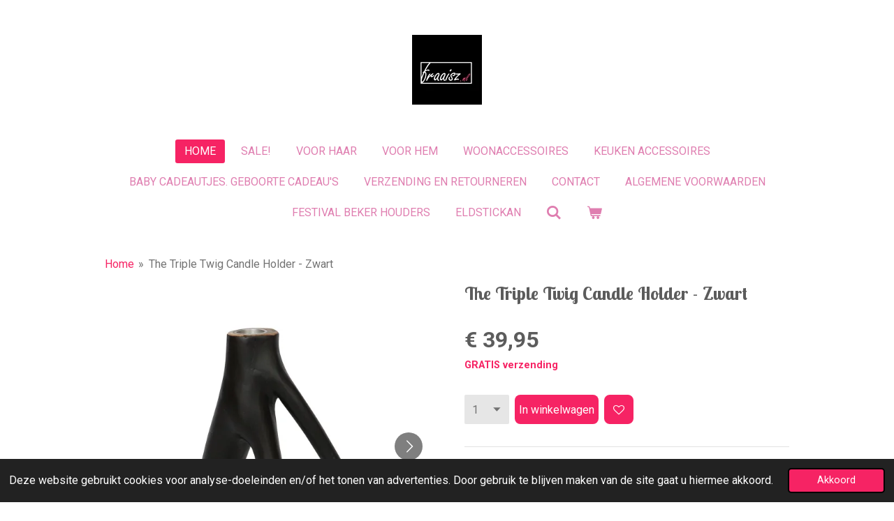

--- FILE ---
content_type: text/html; charset=UTF-8
request_url: https://www.fraaisz.nl/product/6620880/the-triple-twig-candle-holder-zwart
body_size: 12085
content:
<!DOCTYPE html>
<html lang="nl">
    <head>
        <meta http-equiv="Content-Type" content="text/html; charset=utf-8">
        <meta name="viewport" content="width=device-width, initial-scale=1.0, maximum-scale=5.0">
        <meta http-equiv="X-UA-Compatible" content="IE=edge">
        <link rel="canonical" href="https://www.fraaisz.nl/product/6620880/the-triple-twig-candle-holder-zwart">
        <link rel="sitemap" type="application/xml" href="https://www.fraaisz.nl/sitemap.xml">
        <meta property="og:title" content="The Triple Twig Candle Holder - Zwart | Cadeaushop fraaisz.nl">
        <meta property="og:url" content="https://www.fraaisz.nl/product/6620880/the-triple-twig-candle-holder-zwart">
        <base href="https://www.fraaisz.nl/">
        <meta name="description" property="og:description" content="Informatie:
Nooit een saai moment met een gezellig kaarslicht in huis. Deze kandelaar heeft een uniek organisch ontwerp met zijn drievoudige takjesvorm. Een prachtig decoratief interieurstuk.
&amp;nbsp;

Product specificaties:
Lengte 20 cm
Breedte 20 cm
Hoogte20 cm
&amp;nbsp;

&amp;nbsp;">
                <script nonce="b054f254e863b34576c74f9b44f9f46d">
            
            window.JOUWWEB = window.JOUWWEB || {};
            window.JOUWWEB.application = window.JOUWWEB.application || {};
            window.JOUWWEB.application = {"backends":[{"domain":"jouwweb.nl","freeDomain":"jouwweb.site"},{"domain":"webador.com","freeDomain":"webadorsite.com"},{"domain":"webador.de","freeDomain":"webadorsite.com"},{"domain":"webador.fr","freeDomain":"webadorsite.com"},{"domain":"webador.es","freeDomain":"webadorsite.com"},{"domain":"webador.it","freeDomain":"webadorsite.com"},{"domain":"jouwweb.be","freeDomain":"jouwweb.site"},{"domain":"webador.ie","freeDomain":"webadorsite.com"},{"domain":"webador.co.uk","freeDomain":"webadorsite.com"},{"domain":"webador.at","freeDomain":"webadorsite.com"},{"domain":"webador.be","freeDomain":"webadorsite.com"},{"domain":"webador.ch","freeDomain":"webadorsite.com"},{"domain":"webador.ch","freeDomain":"webadorsite.com"},{"domain":"webador.mx","freeDomain":"webadorsite.com"},{"domain":"webador.com","freeDomain":"webadorsite.com"},{"domain":"webador.dk","freeDomain":"webadorsite.com"},{"domain":"webador.se","freeDomain":"webadorsite.com"},{"domain":"webador.no","freeDomain":"webadorsite.com"},{"domain":"webador.fi","freeDomain":"webadorsite.com"},{"domain":"webador.ca","freeDomain":"webadorsite.com"},{"domain":"webador.ca","freeDomain":"webadorsite.com"},{"domain":"webador.pl","freeDomain":"webadorsite.com"},{"domain":"webador.com.au","freeDomain":"webadorsite.com"},{"domain":"webador.nz","freeDomain":"webadorsite.com"}],"editorLocale":"nl-NL","editorTimezone":"Europe\/Amsterdam","editorLanguage":"nl","analytics4TrackingId":"G-E6PZPGE4QM","analyticsDimensions":[],"backendDomain":"www.jouwweb.nl","backendShortDomain":"jouwweb.nl","backendKey":"jouwweb-nl","freeWebsiteDomain":"jouwweb.site","noSsl":false,"build":{"reference":"202811d"},"linkHostnames":["www.jouwweb.nl","www.webador.com","www.webador.de","www.webador.fr","www.webador.es","www.webador.it","www.jouwweb.be","www.webador.ie","www.webador.co.uk","www.webador.at","www.webador.be","www.webador.ch","fr.webador.ch","www.webador.mx","es.webador.com","www.webador.dk","www.webador.se","www.webador.no","www.webador.fi","www.webador.ca","fr.webador.ca","www.webador.pl","www.webador.com.au","www.webador.nz"],"assetsUrl":"https:\/\/assets.jwwb.nl","loginUrl":"https:\/\/www.jouwweb.nl\/inloggen","publishUrl":"https:\/\/www.jouwweb.nl\/v2\/website\/2263219\/publish-proxy","adminUserOrIp":false,"pricing":{"plans":{"lite":{"amount":"700","currency":"EUR"},"pro":{"amount":"1200","currency":"EUR"},"business":{"amount":"2400","currency":"EUR"}},"yearlyDiscount":{"price":{"amount":"0","currency":"EUR"},"ratio":0,"percent":"0%","discountPrice":{"amount":"0","currency":"EUR"},"termPricePerMonth":{"amount":"0","currency":"EUR"},"termPricePerYear":{"amount":"0","currency":"EUR"}}},"hcUrl":{"add-product-variants":"https:\/\/help.jouwweb.nl\/hc\/nl\/articles\/28594307773201","basic-vs-advanced-shipping":"https:\/\/help.jouwweb.nl\/hc\/nl\/articles\/28594268794257","html-in-head":"https:\/\/help.jouwweb.nl\/hc\/nl\/articles\/28594336422545","link-domain-name":"https:\/\/help.jouwweb.nl\/hc\/nl\/articles\/28594325307409","optimize-for-mobile":"https:\/\/help.jouwweb.nl\/hc\/nl\/articles\/28594312927121","seo":"https:\/\/help.jouwweb.nl\/hc\/nl\/sections\/28507243966737","transfer-domain-name":"https:\/\/help.jouwweb.nl\/hc\/nl\/articles\/28594325232657","website-not-secure":"https:\/\/help.jouwweb.nl\/hc\/nl\/articles\/28594252935825"}};
            window.JOUWWEB.brand = {"type":"jouwweb","name":"JouwWeb","domain":"JouwWeb.nl","supportEmail":"support@jouwweb.nl"};
                    
                window.JOUWWEB = window.JOUWWEB || {};
                window.JOUWWEB.websiteRendering = {"locale":"nl-NL","timezone":"Europe\/Amsterdam","routes":{"api\/upload\/product-field":"\/_api\/upload\/product-field","checkout\/cart":"\/winkelwagen","payment":"\/bestelling-afronden\/:publicOrderId","payment\/forward":"\/bestelling-afronden\/:publicOrderId\/forward","public-order":"\/bestelling\/:publicOrderId","checkout\/authorize":"\/winkelwagen\/authorize\/:gateway","wishlist":"\/verlanglijst"}};
                                                    window.JOUWWEB.website = {"id":2263219,"locale":"nl-NL","enabled":true,"title":"Cadeaushop fraaisz.nl","hasTitle":true,"roleOfLoggedInUser":null,"ownerLocale":"nl-NL","plan":"business","freeWebsiteDomain":"jouwweb.site","backendKey":"jouwweb-nl","currency":"EUR","defaultLocale":"nl-NL","url":"https:\/\/www.fraaisz.nl\/","homepageSegmentId":8766318,"category":"webshop","isOffline":false,"isPublished":true,"locales":["nl-NL"],"allowed":{"ads":false,"credits":true,"externalLinks":true,"slideshow":true,"customDefaultSlideshow":true,"hostedAlbums":true,"moderators":true,"mailboxQuota":10,"statisticsVisitors":true,"statisticsDetailed":true,"statisticsMonths":-1,"favicon":true,"password":true,"freeDomains":1,"freeMailAccounts":1,"canUseLanguages":false,"fileUpload":true,"legacyFontSize":false,"webshop":true,"products":-1,"imageText":false,"search":true,"audioUpload":true,"videoUpload":5000,"allowDangerousForms":true,"allowHtmlCode":true,"mobileBar":true,"sidebar":false,"poll":false,"allowCustomForms":true,"allowBusinessListing":true,"allowCustomAnalytics":true,"allowAccountingLink":true,"digitalProducts":true,"sitemapElement":false},"mobileBar":{"enabled":true,"theme":"accent","email":{"active":true,"value":"carnavalsmuziek.com@gmail.com"},"location":{"active":false},"phone":{"active":true,"value":""},"whatsapp":{"active":false},"social":{"active":true,"network":"facebook","value":"undefined"}},"webshop":{"enabled":true,"currency":"EUR","taxEnabled":true,"taxInclusive":true,"vatDisclaimerVisible":false,"orderNotice":null,"orderConfirmation":"<p>Hartelijk bedankt voor je fraaie bestelling! Je ontvangt zo spoedig mogelijk bericht van ons over de afhandeling van je bestelling.<\/p>","freeShipping":true,"freeShippingAmount":"1.00","shippingDisclaimerVisible":false,"pickupAllowed":false,"couponAllowed":false,"detailsPageAvailable":true,"socialMediaVisible":true,"termsPage":null,"termsPageUrl":null,"extraTerms":null,"pricingVisible":true,"orderButtonVisible":true,"shippingAdvanced":false,"shippingAdvancedBackEnd":false,"soldOutVisible":true,"backInStockNotificationEnabled":false,"canAddProducts":true,"nextOrderNumber":2229,"allowedServicePoints":[],"sendcloudConfigured":true,"sendcloudFallbackPublicKey":"a3d50033a59b4a598f1d7ce7e72aafdf","taxExemptionAllowed":true,"invoiceComment":null,"emptyCartVisible":true,"minimumOrderPrice":null,"productNumbersEnabled":false,"wishlistEnabled":true,"hideTaxOnCart":false},"isTreatedAsWebshop":true};                            window.JOUWWEB.cart = {"products":[],"coupon":null,"shippingCountryCode":null,"shippingChoice":null,"breakdown":[]};                            window.JOUWWEB.scripts = ["website-rendering\/webshop"];                        window.parent.JOUWWEB.colorPalette = window.JOUWWEB.colorPalette;
        </script>
                <title>The Triple Twig Candle Holder - Zwart | Cadeaushop fraaisz.nl</title>
                                            <link href="https://primary.jwwb.nl/public/r/a/o/temp-fxobunqiecvfpsuwyawo/touch-icon-iphone.png?bust=1640685301" rel="apple-touch-icon" sizes="60x60">                                                <link href="https://primary.jwwb.nl/public/r/a/o/temp-fxobunqiecvfpsuwyawo/touch-icon-ipad.png?bust=1640685301" rel="apple-touch-icon" sizes="76x76">                                                <link href="https://primary.jwwb.nl/public/r/a/o/temp-fxobunqiecvfpsuwyawo/touch-icon-iphone-retina.png?bust=1640685301" rel="apple-touch-icon" sizes="120x120">                                                <link href="https://primary.jwwb.nl/public/r/a/o/temp-fxobunqiecvfpsuwyawo/touch-icon-ipad-retina.png?bust=1640685301" rel="apple-touch-icon" sizes="152x152">                                                <link href="https://primary.jwwb.nl/public/r/a/o/temp-fxobunqiecvfpsuwyawo/favicon.png?bust=1640685301" rel="shortcut icon">                                                <link href="https://primary.jwwb.nl/public/r/a/o/temp-fxobunqiecvfpsuwyawo/favicon.png?bust=1640685301" rel="icon">                                        <meta property="og:image" content="https&#x3A;&#x2F;&#x2F;primary.jwwb.nl&#x2F;public&#x2F;r&#x2F;a&#x2F;o&#x2F;temp-fxobunqiecvfpsuwyawo&#x2F;19zhv0&#x2F;thetripletwigcandleholder-zwart6.jpg">
                    <meta property="og:image" content="https&#x3A;&#x2F;&#x2F;primary.jwwb.nl&#x2F;public&#x2F;r&#x2F;a&#x2F;o&#x2F;temp-fxobunqiecvfpsuwyawo&#x2F;iorhka&#x2F;thetripletwigcandleholder-zwart5.jpg">
                    <meta property="og:image" content="https&#x3A;&#x2F;&#x2F;primary.jwwb.nl&#x2F;public&#x2F;r&#x2F;a&#x2F;o&#x2F;temp-fxobunqiecvfpsuwyawo&#x2F;2yiipf&#x2F;thetripletwigcandleholder-zwart1.jpg">
                    <meta property="og:image" content="https&#x3A;&#x2F;&#x2F;primary.jwwb.nl&#x2F;public&#x2F;r&#x2F;a&#x2F;o&#x2F;temp-fxobunqiecvfpsuwyawo&#x2F;gypcl4&#x2F;thetripletwigcandleholder-zwart3.jpg">
                    <meta property="og:image" content="https&#x3A;&#x2F;&#x2F;primary.jwwb.nl&#x2F;public&#x2F;r&#x2F;a&#x2F;o&#x2F;temp-fxobunqiecvfpsuwyawo&#x2F;a1fbfh&#x2F;thetripletwigcandleholder-zwart2.jpg">
                    <meta property="og:image" content="https&#x3A;&#x2F;&#x2F;primary.jwwb.nl&#x2F;public&#x2F;r&#x2F;a&#x2F;o&#x2F;temp-fxobunqiecvfpsuwyawo&#x2F;jgflwf&#x2F;thetripletwigcandleholder-zwart4.jpg">
                                    <meta name="twitter:card" content="summary_large_image">
                        <meta property="twitter:image" content="https&#x3A;&#x2F;&#x2F;primary.jwwb.nl&#x2F;public&#x2F;r&#x2F;a&#x2F;o&#x2F;temp-fxobunqiecvfpsuwyawo&#x2F;19zhv0&#x2F;thetripletwigcandleholder-zwart6.jpg">
                                                    <meta name="google-site-verification" content="eXAcJ1qKY7YyWCtb_SfD880nsOhX9qUG7vYPft5t1Kc" />                            <script src="https://www.googletagmanager.com/gtag/js?id=G-4M5YWWVQNM" nonce="b054f254e863b34576c74f9b44f9f46d" data-turbo-track="reload" async></script>
<script src="https://plausible.io/js/script.manual.js" nonce="b054f254e863b34576c74f9b44f9f46d" data-turbo-track="reload" defer data-domain="shard19.jouwweb.nl"></script>
<link rel="stylesheet" type="text/css" href="https://gfonts.jwwb.nl/css?display=fallback&amp;family=Roboto%3A400%2C700%2C400italic%2C700italic%7CLobster+Two%3A400%2C700%2C400italic%2C700italic" nonce="b054f254e863b34576c74f9b44f9f46d" data-turbo-track="dynamic">
<script src="https://assets.jwwb.nl/assets/build/website-rendering/nl-NL.js?bust=af8dcdef13a1895089e9" nonce="b054f254e863b34576c74f9b44f9f46d" data-turbo-track="reload" defer></script>
<script src="https://assets.jwwb.nl/assets/website-rendering/runtime.e9aaeab0c631cbd69aaa.js?bust=0df1501923f96b249330" nonce="b054f254e863b34576c74f9b44f9f46d" data-turbo-track="reload" defer></script>
<script src="https://assets.jwwb.nl/assets/website-rendering/103.3d75ec3708e54af67f50.js?bust=cb0aa3c978e146edbd0d" nonce="b054f254e863b34576c74f9b44f9f46d" data-turbo-track="reload" defer></script>
<script src="https://assets.jwwb.nl/assets/website-rendering/main.f656389ec507dc20f0cb.js?bust=d20d7cd648ba41ec2448" nonce="b054f254e863b34576c74f9b44f9f46d" data-turbo-track="reload" defer></script>
<link rel="preload" href="https://assets.jwwb.nl/assets/website-rendering/styles.e258e1c0caffe3e22b8c.css?bust=00dff845dced716b5f3e" as="style">
<link rel="preload" href="https://assets.jwwb.nl/assets/website-rendering/fonts/icons-website-rendering/font/website-rendering.woff2?bust=bd2797014f9452dadc8e" as="font" crossorigin>
<link rel="preconnect" href="https://gfonts.jwwb.nl">
<link rel="stylesheet" type="text/css" href="https://assets.jwwb.nl/assets/website-rendering/styles.e258e1c0caffe3e22b8c.css?bust=00dff845dced716b5f3e" nonce="b054f254e863b34576c74f9b44f9f46d" data-turbo-track="dynamic">
<link rel="preconnect" href="https://assets.jwwb.nl">
<link rel="preconnect" href="https://www.google-analytics.com">
<link rel="stylesheet" type="text/css" href="https://primary.jwwb.nl/public/r/a/o/temp-fxobunqiecvfpsuwyawo/style.css?bust=1768823976" nonce="b054f254e863b34576c74f9b44f9f46d" data-turbo-track="dynamic">    </head>
    <body
        id="top"
        class="jw-is-no-slideshow jw-header-is-image jw-is-segment-product jw-is-frontend jw-is-no-sidebar jw-is-no-messagebar jw-is-no-touch-device jw-is-no-mobile"
                                    data-jouwweb-page="6620880"
                                                data-jouwweb-segment-id="6620880"
                                                data-jouwweb-segment-type="product"
                                                data-template-threshold="1020"
                                                data-template-name="clean&#x7C;clean-shop"
                            itemscope
        itemtype="https://schema.org/Product"
    >
                                    <meta itemprop="url" content="https://www.fraaisz.nl/product/6620880/the-triple-twig-candle-holder-zwart">
        <a href="#main-content" class="jw-skip-link">
            Ga direct naar de hoofdinhoud        </a>
        <div class="jw-background"></div>
        <div class="jw-body">
            <div class="jw-mobile-menu jw-mobile-is-logo js-mobile-menu">
            <button
            type="button"
            class="jw-mobile-menu__button jw-mobile-toggle"
            aria-label="Open / sluit menu"
        >
            <span class="jw-icon-burger"></span>
        </button>
        <div class="jw-mobile-header jw-mobile-header--image">
        <a            class="jw-mobile-header-content"
                            href="/"
                        >
                            <img class="jw-mobile-logo jw-mobile-logo--square" src="https://primary.jwwb.nl/public/r/a/o/temp-fxobunqiecvfpsuwyawo/a14ju6/FraaisznlLOGO2.jpg?enable-io=true&amp;enable=upscale&amp;height=70" srcset="https://primary.jwwb.nl/public/r/a/o/temp-fxobunqiecvfpsuwyawo/a14ju6/FraaisznlLOGO2.jpg?enable-io=true&amp;enable=upscale&amp;height=70 1x, https://primary.jwwb.nl/public/r/a/o/temp-fxobunqiecvfpsuwyawo/a14ju6/FraaisznlLOGO2.jpg?enable-io=true&amp;enable=upscale&amp;height=140&amp;quality=70 2x" alt="Cadeaushop fraaisz.nl" title="Cadeaushop fraaisz.nl">                                </a>
    </div>

        <a
        href="/winkelwagen"
        class="jw-mobile-menu__button jw-mobile-header-cart"
        aria-label="Bekijk winkelwagen"
    >
        <span class="jw-icon-badge-wrapper">
            <span class="website-rendering-icon-basket" aria-hidden="true"></span>
            <span class="jw-icon-badge hidden" aria-hidden="true"></span>
        </span>
    </a>
    
    </div>
    <div class="jw-mobile-menu-search jw-mobile-menu-search--hidden">
        <form
            action="/zoeken"
            method="get"
            class="jw-mobile-menu-search__box"
        >
            <input
                type="text"
                name="q"
                value=""
                placeholder="Zoeken..."
                class="jw-mobile-menu-search__input"
                aria-label="Zoeken"
            >
            <button type="submit" class="jw-btn jw-btn--style-flat jw-mobile-menu-search__button" aria-label="Zoeken">
                <span class="website-rendering-icon-search" aria-hidden="true"></span>
            </button>
            <button type="button" class="jw-btn jw-btn--style-flat jw-mobile-menu-search__button js-cancel-search" aria-label="Zoekopdracht annuleren">
                <span class="website-rendering-icon-cancel" aria-hidden="true"></span>
            </button>
        </form>
    </div>
            <div class="topmenu">
    <header>
        <div class="topmenu-inner js-topbar-content-container">
            <div class="jw-header-logo">
            <div
    id="jw-header-image-container"
    class="jw-header jw-header-image jw-header-image-toggle"
    style="flex-basis: 100px; max-width: 100px; flex-shrink: 1;"
>
            <a href="/">
        <img id="jw-header-image" data-image-id="52824827" srcset="https://primary.jwwb.nl/public/r/a/o/temp-fxobunqiecvfpsuwyawo/a14ju6/FraaisznlLOGO2.jpg?enable-io=true&amp;width=100 100w, https://primary.jwwb.nl/public/r/a/o/temp-fxobunqiecvfpsuwyawo/a14ju6/FraaisznlLOGO2.jpg?enable-io=true&amp;width=200 200w" class="jw-header-image" title="Cadeaushop fraaisz.nl" style="" sizes="100px" width="100" height="100" intrinsicsize="100.00 x 100.00" alt="Cadeaushop fraaisz.nl">                </a>
    </div>
        <div
    class="jw-header jw-header-title-container jw-header-text jw-header-text-toggle"
    data-stylable="true"
>
    <a        id="jw-header-title"
        class="jw-header-title"
                    href="/"
            >
        Cadeaushop fraaisz.nl    </a>
</div>
</div>
            <nav class="menu jw-menu-copy">
                <ul
    id="jw-menu"
    class="jw-menu jw-menu-horizontal"
            >
            <li
    class="jw-menu-item jw-menu-is-active"
>
        <a        class="jw-menu-link js-active-menu-item"
        href="/"                                            data-page-link-id="8766318"
                            >
                <span class="">
            Home        </span>
            </a>
                </li>
            <li
    class="jw-menu-item"
>
        <a        class="jw-menu-link"
        href="/sale"                                            data-page-link-id="8767204"
                            >
                <span class="">
            Sale!        </span>
            </a>
                </li>
            <li
    class="jw-menu-item"
>
        <a        class="jw-menu-link"
        href="/voor-haar"                                            data-page-link-id="8772142"
                            >
                <span class="">
            Voor haar        </span>
            </a>
                </li>
            <li
    class="jw-menu-item"
>
        <a        class="jw-menu-link"
        href="/voor-hem"                                            data-page-link-id="8806217"
                            >
                <span class="">
            Voor hem        </span>
            </a>
                </li>
            <li
    class="jw-menu-item"
>
        <a        class="jw-menu-link"
        href="/woonaccessoires"                                            data-page-link-id="8811748"
                            >
                <span class="">
            Woonaccessoires        </span>
            </a>
                </li>
            <li
    class="jw-menu-item"
>
        <a        class="jw-menu-link"
        href="/keuken-accessoires"                                            data-page-link-id="9126758"
                            >
                <span class="">
            Keuken accessoires        </span>
            </a>
                </li>
            <li
    class="jw-menu-item"
>
        <a        class="jw-menu-link"
        href="/baby-cadeautjes-geboorte-cadeau-s"                                            data-page-link-id="9146252"
                            >
                <span class="">
            Baby cadeautjes. Geboorte cadeau&#039;s        </span>
            </a>
                </li>
            <li
    class="jw-menu-item"
>
        <a        class="jw-menu-link"
        href="/verzending-en-retourneren"                                            data-page-link-id="8807311"
                            >
                <span class="">
            Verzending en Retourneren        </span>
            </a>
                </li>
            <li
    class="jw-menu-item"
>
        <a        class="jw-menu-link"
        href="/contact"                                            data-page-link-id="8817508"
                            >
                <span class="">
            Contact        </span>
            </a>
                </li>
            <li
    class="jw-menu-item"
>
        <a        class="jw-menu-link"
        href="/algemene-voorwaarden"                                            data-page-link-id="8824949"
                            >
                <span class="">
            Algemene voorwaarden        </span>
            </a>
                </li>
            <li
    class="jw-menu-item"
>
        <a        class="jw-menu-link"
        href="/festival-beker-houders"                                            data-page-link-id="17669141"
                            >
                <span class="">
            Festival Beker Houders        </span>
            </a>
                </li>
            <li
    class="jw-menu-item"
>
        <a        class="jw-menu-link"
        href="/eldstickan"                                            data-page-link-id="17779210"
                            >
                <span class="">
            ELDSTICKAN        </span>
            </a>
                </li>
            <li
    class="jw-menu-item jw-menu-search-item"
>
        <button        class="jw-menu-link jw-menu-link--icon jw-text-button"
                                                                    title="Zoeken"
            >
                                <span class="website-rendering-icon-search"></span>
                            <span class="hidden-desktop-horizontal-menu">
            Zoeken        </span>
            </button>
                
            <div class="jw-popover-container jw-popover-container--inline is-hidden">
                <div class="jw-popover-backdrop"></div>
                <div class="jw-popover">
                    <div class="jw-popover__arrow"></div>
                    <div class="jw-popover__content jw-section-white">
                        <form  class="jw-search" action="/zoeken" method="get">
                            
                            <input class="jw-search__input" type="text" name="q" value="" placeholder="Zoeken..." aria-label="Zoeken" >
                            <button class="jw-search__submit" type="submit" aria-label="Zoeken">
                                <span class="website-rendering-icon-search" aria-hidden="true"></span>
                            </button>
                        </form>
                    </div>
                </div>
            </div>
                        </li>
            <li
    class="jw-menu-item jw-menu-wishlist-item js-menu-wishlist-item jw-menu-wishlist-item--hidden"
>
        <a        class="jw-menu-link jw-menu-link--icon"
        href="/verlanglijst"                                                            title="Verlanglijst"
            >
                                    <span class="jw-icon-badge-wrapper">
                        <span class="website-rendering-icon-heart"></span>
                                            <span class="jw-icon-badge hidden">
                    0                </span>
                            <span class="hidden-desktop-horizontal-menu">
            Verlanglijst        </span>
            </a>
                </li>
            <li
    class="jw-menu-item js-menu-cart-item "
>
        <a        class="jw-menu-link jw-menu-link--icon"
        href="/winkelwagen"                                                            title="Winkelwagen"
            >
                                    <span class="jw-icon-badge-wrapper">
                        <span class="website-rendering-icon-basket"></span>
                                            <span class="jw-icon-badge hidden">
                    0                </span>
                            <span class="hidden-desktop-horizontal-menu">
            Winkelwagen        </span>
            </a>
                </li>
    
    </ul>

    <script nonce="b054f254e863b34576c74f9b44f9f46d" id="jw-mobile-menu-template" type="text/template">
        <ul id="jw-menu" class="jw-menu jw-menu-horizontal jw-menu-spacing--mobile-bar">
                            <li
    class="jw-menu-item jw-menu-search-item"
>
                
                 <li class="jw-menu-item jw-mobile-menu-search-item">
                    <form class="jw-search" action="/zoeken" method="get">
                        <input class="jw-search__input" type="text" name="q" value="" placeholder="Zoeken..." aria-label="Zoeken">
                        <button class="jw-search__submit" type="submit" aria-label="Zoeken">
                            <span class="website-rendering-icon-search" aria-hidden="true"></span>
                        </button>
                    </form>
                </li>
                        </li>
                            <li
    class="jw-menu-item jw-menu-is-active"
>
        <a        class="jw-menu-link js-active-menu-item"
        href="/"                                            data-page-link-id="8766318"
                            >
                <span class="">
            Home        </span>
            </a>
                </li>
                            <li
    class="jw-menu-item"
>
        <a        class="jw-menu-link"
        href="/sale"                                            data-page-link-id="8767204"
                            >
                <span class="">
            Sale!        </span>
            </a>
                </li>
                            <li
    class="jw-menu-item"
>
        <a        class="jw-menu-link"
        href="/voor-haar"                                            data-page-link-id="8772142"
                            >
                <span class="">
            Voor haar        </span>
            </a>
                </li>
                            <li
    class="jw-menu-item"
>
        <a        class="jw-menu-link"
        href="/voor-hem"                                            data-page-link-id="8806217"
                            >
                <span class="">
            Voor hem        </span>
            </a>
                </li>
                            <li
    class="jw-menu-item"
>
        <a        class="jw-menu-link"
        href="/woonaccessoires"                                            data-page-link-id="8811748"
                            >
                <span class="">
            Woonaccessoires        </span>
            </a>
                </li>
                            <li
    class="jw-menu-item"
>
        <a        class="jw-menu-link"
        href="/keuken-accessoires"                                            data-page-link-id="9126758"
                            >
                <span class="">
            Keuken accessoires        </span>
            </a>
                </li>
                            <li
    class="jw-menu-item"
>
        <a        class="jw-menu-link"
        href="/baby-cadeautjes-geboorte-cadeau-s"                                            data-page-link-id="9146252"
                            >
                <span class="">
            Baby cadeautjes. Geboorte cadeau&#039;s        </span>
            </a>
                </li>
                            <li
    class="jw-menu-item"
>
        <a        class="jw-menu-link"
        href="/verzending-en-retourneren"                                            data-page-link-id="8807311"
                            >
                <span class="">
            Verzending en Retourneren        </span>
            </a>
                </li>
                            <li
    class="jw-menu-item"
>
        <a        class="jw-menu-link"
        href="/contact"                                            data-page-link-id="8817508"
                            >
                <span class="">
            Contact        </span>
            </a>
                </li>
                            <li
    class="jw-menu-item"
>
        <a        class="jw-menu-link"
        href="/algemene-voorwaarden"                                            data-page-link-id="8824949"
                            >
                <span class="">
            Algemene voorwaarden        </span>
            </a>
                </li>
                            <li
    class="jw-menu-item"
>
        <a        class="jw-menu-link"
        href="/festival-beker-houders"                                            data-page-link-id="17669141"
                            >
                <span class="">
            Festival Beker Houders        </span>
            </a>
                </li>
                            <li
    class="jw-menu-item"
>
        <a        class="jw-menu-link"
        href="/eldstickan"                                            data-page-link-id="17779210"
                            >
                <span class="">
            ELDSTICKAN        </span>
            </a>
                </li>
                            <li
    class="jw-menu-item jw-menu-wishlist-item js-menu-wishlist-item jw-menu-wishlist-item--hidden"
>
        <a        class="jw-menu-link jw-menu-link--icon"
        href="/verlanglijst"                                                            title="Verlanglijst"
            >
                                    <span class="jw-icon-badge-wrapper">
                        <span class="website-rendering-icon-heart"></span>
                                            <span class="jw-icon-badge hidden">
                    0                </span>
                            <span class="hidden-desktop-horizontal-menu">
            Verlanglijst        </span>
            </a>
                </li>
            
                    </ul>
    </script>
            </nav>
        </div>
    </header>
</div>
<script nonce="b054f254e863b34576c74f9b44f9f46d">
    var backgroundElement = document.querySelector('.jw-background');

    JOUWWEB.templateConfig = {
        header: {
            selector: '.topmenu',
            mobileSelector: '.jw-mobile-menu',
            updatePusher: function (height, state) {

                if (state === 'desktop') {
                    // Expose the header height as a custom property so
                    // we can use this to set the background height in CSS.
                    if (backgroundElement && height) {
                        backgroundElement.setAttribute('style', '--header-height: ' + height + 'px;');
                    }
                } else if (state === 'mobile') {
                    $('.jw-menu-clone .jw-menu').css('margin-top', height);
                }
            },
        },
    };
</script>
<div class="main-content">
    
<main id="main-content" class="block-content">
    <div data-section-name="content" class="jw-section jw-section-content jw-responsive">
        <div class="jw-strip jw-strip--default jw-strip--style-color jw-strip--primary jw-strip--color-default jw-strip--padding-start"><div class="jw-strip__content-container"><div class="jw-strip__content jw-responsive">    
                        <nav class="jw-breadcrumbs" aria-label="Kruimelpad"><ol><li><a href="/" class="jw-breadcrumbs__link">Home</a></li><li><span class="jw-breadcrumbs__separator" aria-hidden="true">&raquo;</span><a href="/product/6620880/the-triple-twig-candle-holder-zwart" class="jw-breadcrumbs__link jw-breadcrumbs__link--current" aria-current="page">The Triple Twig Candle Holder - Zwart</a></li></ol></nav>    <div
        class="product-page js-product-container"
        data-webshop-product="&#x7B;&quot;id&quot;&#x3A;6620880,&quot;title&quot;&#x3A;&quot;The&#x20;Triple&#x20;Twig&#x20;Candle&#x20;Holder&#x20;-&#x20;Zwart&quot;,&quot;url&quot;&#x3A;&quot;&#x5C;&#x2F;product&#x5C;&#x2F;6620880&#x5C;&#x2F;the-triple-twig-candle-holder-zwart&quot;,&quot;variants&quot;&#x3A;&#x5B;&#x7B;&quot;id&quot;&#x3A;22337532,&quot;stock&quot;&#x3A;0,&quot;limited&quot;&#x3A;false,&quot;propertyValueIds&quot;&#x3A;&#x5B;&#x5D;,&quot;freeShippingMotivator&quot;&#x3A;true&#x7D;&#x5D;,&quot;image&quot;&#x3A;&#x7B;&quot;id&quot;&#x3A;55574344,&quot;url&quot;&#x3A;&quot;https&#x3A;&#x5C;&#x2F;&#x5C;&#x2F;primary.jwwb.nl&#x5C;&#x2F;public&#x5C;&#x2F;r&#x5C;&#x2F;a&#x5C;&#x2F;o&#x5C;&#x2F;temp-fxobunqiecvfpsuwyawo&#x5C;&#x2F;thetripletwigcandleholder-zwart6.jpg&quot;,&quot;width&quot;&#x3A;800,&quot;height&quot;&#x3A;800&#x7D;&#x7D;"
        data-is-detail-view="1"
    >
                <div class="product-page__top">
            <h1 class="product-page__heading" itemprop="name">
                The Triple Twig Candle Holder - Zwart            </h1>
                                </div>
                                <div class="product-page__image-container">
                <div
                    class="image-gallery"
                    role="group"
                    aria-roledescription="carousel"
                    aria-label="Productafbeeldingen"
                >
                    <div class="image-gallery__main">
                        <div
                            class="image-gallery__slides"
                            aria-live="polite"
                            aria-atomic="false"
                        >
                                                                                            <div
                                    class="image-gallery__slide-container"
                                    role="group"
                                    aria-roledescription="slide"
                                    aria-hidden="false"
                                    aria-label="1 van 6"
                                >
                                    <a
                                        class="image-gallery__slide-item"
                                        href="https://primary.jwwb.nl/public/r/a/o/temp-fxobunqiecvfpsuwyawo/19zhv0/thetripletwigcandleholder-zwart6.jpg"
                                        data-width="1200"
                                        data-height="1200"
                                        data-image-id="55574344"
                                        tabindex="0"
                                    >
                                        <div class="image-gallery__slide-image">
                                            <img
                                                                                                    itemprop="image"
                                                    alt="The&#x20;Triple&#x20;Twig&#x20;Candle&#x20;Holder&#x20;-&#x20;Zwart"
                                                                                                src="https://primary.jwwb.nl/public/r/a/o/temp-fxobunqiecvfpsuwyawo/thetripletwigcandleholder-zwart6.jpg?enable-io=true&enable=upscale&width=600"
                                                srcset="https://primary.jwwb.nl/public/r/a/o/temp-fxobunqiecvfpsuwyawo/19zhv0/thetripletwigcandleholder-zwart6.jpg?enable-io=true&width=600 600w"
                                                sizes="(min-width: 1020px) 50vw, 100vw"
                                                width="1200"
                                                height="1200"
                                            >
                                        </div>
                                    </a>
                                </div>
                                                                                            <div
                                    class="image-gallery__slide-container"
                                    role="group"
                                    aria-roledescription="slide"
                                    aria-hidden="true"
                                    aria-label="2 van 6"
                                >
                                    <a
                                        class="image-gallery__slide-item"
                                        href="https://primary.jwwb.nl/public/r/a/o/temp-fxobunqiecvfpsuwyawo/iorhka/thetripletwigcandleholder-zwart5.jpg"
                                        data-width="1200"
                                        data-height="1200"
                                        data-image-id="55574343"
                                        tabindex="-1"
                                    >
                                        <div class="image-gallery__slide-image">
                                            <img
                                                                                                    alt=""
                                                                                                src="https://primary.jwwb.nl/public/r/a/o/temp-fxobunqiecvfpsuwyawo/thetripletwigcandleholder-zwart5.jpg?enable-io=true&enable=upscale&width=600"
                                                srcset="https://primary.jwwb.nl/public/r/a/o/temp-fxobunqiecvfpsuwyawo/iorhka/thetripletwigcandleholder-zwart5.jpg?enable-io=true&width=600 600w"
                                                sizes="(min-width: 1020px) 50vw, 100vw"
                                                width="1200"
                                                height="1200"
                                            >
                                        </div>
                                    </a>
                                </div>
                                                                                            <div
                                    class="image-gallery__slide-container"
                                    role="group"
                                    aria-roledescription="slide"
                                    aria-hidden="true"
                                    aria-label="3 van 6"
                                >
                                    <a
                                        class="image-gallery__slide-item"
                                        href="https://primary.jwwb.nl/public/r/a/o/temp-fxobunqiecvfpsuwyawo/2yiipf/thetripletwigcandleholder-zwart1.jpg"
                                        data-width="1200"
                                        data-height="1200"
                                        data-image-id="55574341"
                                        tabindex="-1"
                                    >
                                        <div class="image-gallery__slide-image">
                                            <img
                                                                                                    alt=""
                                                                                                src="https://primary.jwwb.nl/public/r/a/o/temp-fxobunqiecvfpsuwyawo/thetripletwigcandleholder-zwart1.jpg?enable-io=true&enable=upscale&width=600"
                                                srcset="https://primary.jwwb.nl/public/r/a/o/temp-fxobunqiecvfpsuwyawo/2yiipf/thetripletwigcandleholder-zwart1.jpg?enable-io=true&width=600 600w"
                                                sizes="(min-width: 1020px) 50vw, 100vw"
                                                width="1200"
                                                height="1200"
                                            >
                                        </div>
                                    </a>
                                </div>
                                                                                            <div
                                    class="image-gallery__slide-container"
                                    role="group"
                                    aria-roledescription="slide"
                                    aria-hidden="true"
                                    aria-label="4 van 6"
                                >
                                    <a
                                        class="image-gallery__slide-item"
                                        href="https://primary.jwwb.nl/public/r/a/o/temp-fxobunqiecvfpsuwyawo/gypcl4/thetripletwigcandleholder-zwart3.jpg"
                                        data-width="1200"
                                        data-height="1200"
                                        data-image-id="55574339"
                                        tabindex="-1"
                                    >
                                        <div class="image-gallery__slide-image">
                                            <img
                                                                                                    alt=""
                                                                                                src="https://primary.jwwb.nl/public/r/a/o/temp-fxobunqiecvfpsuwyawo/thetripletwigcandleholder-zwart3.jpg?enable-io=true&enable=upscale&width=600"
                                                srcset="https://primary.jwwb.nl/public/r/a/o/temp-fxobunqiecvfpsuwyawo/gypcl4/thetripletwigcandleholder-zwart3.jpg?enable-io=true&width=600 600w"
                                                sizes="(min-width: 1020px) 50vw, 100vw"
                                                width="1200"
                                                height="1200"
                                            >
                                        </div>
                                    </a>
                                </div>
                                                                                            <div
                                    class="image-gallery__slide-container"
                                    role="group"
                                    aria-roledescription="slide"
                                    aria-hidden="true"
                                    aria-label="5 van 6"
                                >
                                    <a
                                        class="image-gallery__slide-item"
                                        href="https://primary.jwwb.nl/public/r/a/o/temp-fxobunqiecvfpsuwyawo/a1fbfh/thetripletwigcandleholder-zwart2.jpg"
                                        data-width="1200"
                                        data-height="1200"
                                        data-image-id="55574340"
                                        tabindex="-1"
                                    >
                                        <div class="image-gallery__slide-image">
                                            <img
                                                                                                    alt=""
                                                                                                src="https://primary.jwwb.nl/public/r/a/o/temp-fxobunqiecvfpsuwyawo/thetripletwigcandleholder-zwart2.jpg?enable-io=true&enable=upscale&width=600"
                                                srcset="https://primary.jwwb.nl/public/r/a/o/temp-fxobunqiecvfpsuwyawo/a1fbfh/thetripletwigcandleholder-zwart2.jpg?enable-io=true&width=600 600w"
                                                sizes="(min-width: 1020px) 50vw, 100vw"
                                                width="1200"
                                                height="1200"
                                            >
                                        </div>
                                    </a>
                                </div>
                                                                                            <div
                                    class="image-gallery__slide-container"
                                    role="group"
                                    aria-roledescription="slide"
                                    aria-hidden="true"
                                    aria-label="6 van 6"
                                >
                                    <a
                                        class="image-gallery__slide-item"
                                        href="https://primary.jwwb.nl/public/r/a/o/temp-fxobunqiecvfpsuwyawo/jgflwf/thetripletwigcandleholder-zwart4.jpg"
                                        data-width="1200"
                                        data-height="1200"
                                        data-image-id="55574342"
                                        tabindex="-1"
                                    >
                                        <div class="image-gallery__slide-image">
                                            <img
                                                                                                    alt=""
                                                                                                src="https://primary.jwwb.nl/public/r/a/o/temp-fxobunqiecvfpsuwyawo/thetripletwigcandleholder-zwart4.jpg?enable-io=true&enable=upscale&width=600"
                                                srcset="https://primary.jwwb.nl/public/r/a/o/temp-fxobunqiecvfpsuwyawo/jgflwf/thetripletwigcandleholder-zwart4.jpg?enable-io=true&width=600 600w"
                                                sizes="(min-width: 1020px) 50vw, 100vw"
                                                width="1200"
                                                height="1200"
                                            >
                                        </div>
                                    </a>
                                </div>
                                                    </div>
                        <div class="image-gallery__controls">
                            <button
                                type="button"
                                class="image-gallery__control image-gallery__control--prev image-gallery__control--disabled"
                                aria-label="Vorige afbeelding"
                            >
                                <span class="website-rendering-icon-left-open-big"></span>
                            </button>
                            <button
                                type="button"
                                class="image-gallery__control image-gallery__control--next"
                                aria-label="Volgende afbeelding"
                            >
                                <span class="website-rendering-icon-right-open-big"></span>
                            </button>
                        </div>
                    </div>
                                            <div
                            class="image-gallery__thumbnails"
                            role="group"
                            aria-label="Kies afbeelding om weer te geven."
                        >
                                                                                            <a
                                    class="image-gallery__thumbnail-item image-gallery__thumbnail-item--active"
                                    role="button"
                                    aria-disabled="true"
                                    aria-label="1 van 6"
                                    href="https://primary.jwwb.nl/public/r/a/o/temp-fxobunqiecvfpsuwyawo/19zhv0/thetripletwigcandleholder-zwart6.jpg"
                                    data-image-id="55574344"
                                >
                                    <div class="image-gallery__thumbnail-image">
                                        <img
                                            srcset="https://primary.jwwb.nl/public/r/a/o/temp-fxobunqiecvfpsuwyawo/thetripletwigcandleholder-zwart6.jpg?enable-io=true&enable=upscale&fit=bounds&width=100&height=100 1x, https://primary.jwwb.nl/public/r/a/o/temp-fxobunqiecvfpsuwyawo/thetripletwigcandleholder-zwart6.jpg?enable-io=true&enable=upscale&fit=bounds&width=200&height=200 2x"
                                            alt=""
                                            width="100"
                                            height="100"
                                        >
                                    </div>
                                </a>
                                                                                            <a
                                    class="image-gallery__thumbnail-item"
                                    role="button"
                                    aria-disabled="false"
                                    aria-label="2 van 6"
                                    href="https://primary.jwwb.nl/public/r/a/o/temp-fxobunqiecvfpsuwyawo/iorhka/thetripletwigcandleholder-zwart5.jpg"
                                    data-image-id="55574343"
                                >
                                    <div class="image-gallery__thumbnail-image">
                                        <img
                                            srcset="https://primary.jwwb.nl/public/r/a/o/temp-fxobunqiecvfpsuwyawo/thetripletwigcandleholder-zwart5.jpg?enable-io=true&enable=upscale&fit=bounds&width=100&height=100 1x, https://primary.jwwb.nl/public/r/a/o/temp-fxobunqiecvfpsuwyawo/thetripletwigcandleholder-zwart5.jpg?enable-io=true&enable=upscale&fit=bounds&width=200&height=200 2x"
                                            alt=""
                                            width="100"
                                            height="100"
                                        >
                                    </div>
                                </a>
                                                                                            <a
                                    class="image-gallery__thumbnail-item"
                                    role="button"
                                    aria-disabled="false"
                                    aria-label="3 van 6"
                                    href="https://primary.jwwb.nl/public/r/a/o/temp-fxobunqiecvfpsuwyawo/2yiipf/thetripletwigcandleholder-zwart1.jpg"
                                    data-image-id="55574341"
                                >
                                    <div class="image-gallery__thumbnail-image">
                                        <img
                                            srcset="https://primary.jwwb.nl/public/r/a/o/temp-fxobunqiecvfpsuwyawo/thetripletwigcandleholder-zwart1.jpg?enable-io=true&enable=upscale&fit=bounds&width=100&height=100 1x, https://primary.jwwb.nl/public/r/a/o/temp-fxobunqiecvfpsuwyawo/thetripletwigcandleholder-zwart1.jpg?enable-io=true&enable=upscale&fit=bounds&width=200&height=200 2x"
                                            alt=""
                                            width="100"
                                            height="100"
                                        >
                                    </div>
                                </a>
                                                                                            <a
                                    class="image-gallery__thumbnail-item"
                                    role="button"
                                    aria-disabled="false"
                                    aria-label="4 van 6"
                                    href="https://primary.jwwb.nl/public/r/a/o/temp-fxobunqiecvfpsuwyawo/gypcl4/thetripletwigcandleholder-zwart3.jpg"
                                    data-image-id="55574339"
                                >
                                    <div class="image-gallery__thumbnail-image">
                                        <img
                                            srcset="https://primary.jwwb.nl/public/r/a/o/temp-fxobunqiecvfpsuwyawo/thetripletwigcandleholder-zwart3.jpg?enable-io=true&enable=upscale&fit=bounds&width=100&height=100 1x, https://primary.jwwb.nl/public/r/a/o/temp-fxobunqiecvfpsuwyawo/thetripletwigcandleholder-zwart3.jpg?enable-io=true&enable=upscale&fit=bounds&width=200&height=200 2x"
                                            alt=""
                                            width="100"
                                            height="100"
                                        >
                                    </div>
                                </a>
                                                                                            <a
                                    class="image-gallery__thumbnail-item"
                                    role="button"
                                    aria-disabled="false"
                                    aria-label="5 van 6"
                                    href="https://primary.jwwb.nl/public/r/a/o/temp-fxobunqiecvfpsuwyawo/a1fbfh/thetripletwigcandleholder-zwart2.jpg"
                                    data-image-id="55574340"
                                >
                                    <div class="image-gallery__thumbnail-image">
                                        <img
                                            srcset="https://primary.jwwb.nl/public/r/a/o/temp-fxobunqiecvfpsuwyawo/thetripletwigcandleholder-zwart2.jpg?enable-io=true&enable=upscale&fit=bounds&width=100&height=100 1x, https://primary.jwwb.nl/public/r/a/o/temp-fxobunqiecvfpsuwyawo/thetripletwigcandleholder-zwart2.jpg?enable-io=true&enable=upscale&fit=bounds&width=200&height=200 2x"
                                            alt=""
                                            width="100"
                                            height="100"
                                        >
                                    </div>
                                </a>
                                                                                            <a
                                    class="image-gallery__thumbnail-item"
                                    role="button"
                                    aria-disabled="false"
                                    aria-label="6 van 6"
                                    href="https://primary.jwwb.nl/public/r/a/o/temp-fxobunqiecvfpsuwyawo/jgflwf/thetripletwigcandleholder-zwart4.jpg"
                                    data-image-id="55574342"
                                >
                                    <div class="image-gallery__thumbnail-image">
                                        <img
                                            srcset="https://primary.jwwb.nl/public/r/a/o/temp-fxobunqiecvfpsuwyawo/thetripletwigcandleholder-zwart4.jpg?enable-io=true&enable=upscale&fit=bounds&width=100&height=100 1x, https://primary.jwwb.nl/public/r/a/o/temp-fxobunqiecvfpsuwyawo/thetripletwigcandleholder-zwart4.jpg?enable-io=true&enable=upscale&fit=bounds&width=200&height=200 2x"
                                            alt=""
                                            width="100"
                                            height="100"
                                        >
                                    </div>
                                </a>
                                                    </div>
                                    </div>
            </div>
                <div class="product-page__container">
            <div itemprop="offers" itemscope itemtype="https://schema.org/Offer">
                                <meta itemprop="availability" content="https://schema.org/InStock">
                                                        <meta itemprop="price" content="39.95">
                    <meta itemprop="priceCurrency" content="EUR">
                    <div class="product-page__price-container">
                        <div class="product__price js-product-container__price">
                            <span class="product__price__price">€ 39,95</span>
                        </div>
                        <div class="product__free-shipping-motivator js-product-container__free-shipping-motivator"></div>
                    </div>
                                                </div>
                                    <div class="product-page__button-container">
                                    <div
    class="product-quantity-input"
    data-max-shown-quantity="10"
    data-max-quantity="-1"
    data-product-variant-id="22337532"
    data-removable="false"
    >
    <label>
        <span class="product-quantity-input__label">
            Aantal        </span>
        <input
            min="1"
                        value="1"
            class="jw-element-form-input-text product-quantity-input__input"
            type="number"
                    />
        <select
            class="jw-element-form-input-text product-quantity-input__select hidden"
                    >
        </select>
    </label>
    </div>
                                <button
    type="button"
    class="jw-btn product__add-to-cart js-product-container__button jw-btn--size-medium"
    title="In&#x20;winkelwagen"
        >
    <span>In winkelwagen</span>
</button>
                
<button
    type="button"
    class="jw-btn jw-btn--icon-only product__add-to-wishlist js-product-container__wishlist-button jw-btn--size-medium"
    title="Toevoegen&#x20;aan&#x20;verlanglijst"
    aria-label="Toevoegen&#x20;aan&#x20;verlanglijst"
    >
    <span>
        <i class="js-product-container__add-to-wishlist_icon website-rendering-icon-heart-empty" aria-hidden="true"></i>
    </span>
</button>
            </div>
            <div class="product-page__button-notice hidden js-product-container__button-notice"></div>
            
                            <div class="product-page__description" itemprop="description">
                                        <p><strong>Informatie:</strong></p>
<div data-v-0c8e37cc="" class=""><span data-v-0c8e37cc="">Nooit een saai moment met een gezellig kaarslicht in huis. Deze kandelaar heeft een uniek organisch ontwerp met zijn drievoudige takjesvorm. Een prachtig decoratief interieurstuk.</span></div>
<div data-v-0c8e37cc="" class="">&nbsp;</div>
<div data-v-0c8e37cc="" class="">
<p><strong>Product specificaties:</strong></p>
<span data-v-0c8e37cc=""><span data-v-0c8e37cc="">Lengte 20 cm</span></span></div>
<div data-v-0c8e37cc="" class=""><span data-v-0c8e37cc=""><span data-v-0c8e37cc="">Breedte 20 cm</span></span></div>
<div data-v-0c8e37cc="" class=""><span data-v-0c8e37cc=""><span data-v-0c8e37cc="">Hoogte20 cm</span></span>
<p>&nbsp;</p>
</div>
<p>&nbsp;</p>                </div>
                                                    <div class="product-page__social">
                    <div
    id="jw-element-"
    data-jw-element-id=""
        class="jw-tree-node jw-element jw-social-share jw-node-is-first-child jw-node-is-last-child"
>
    <div class="jw-element-social-share" style="text-align: left">
    <div class="share-button-container share-button-container--buttons-mini share-button-container--align-left jw-element-content">
                                                                <a
                    class="share-button share-button--facebook jw-element-social-share-button jw-element-social-share-button-facebook "
                                            href=""
                        data-href-template="http://www.facebook.com/sharer/sharer.php?u=[url]"
                                                            rel="nofollow noopener noreferrer"
                    target="_blank"
                >
                    <span class="share-button__icon website-rendering-icon-facebook"></span>
                    <span class="share-button__label">Delen</span>
                </a>
                                                                            <a
                    class="share-button share-button--twitter jw-element-social-share-button jw-element-social-share-button-twitter "
                                            href=""
                        data-href-template="http://x.com/intent/post?text=[url]"
                                                            rel="nofollow noopener noreferrer"
                    target="_blank"
                >
                    <span class="share-button__icon website-rendering-icon-x-logo"></span>
                    <span class="share-button__label">Deel</span>
                </a>
                                                                            <a
                    class="share-button share-button--linkedin jw-element-social-share-button jw-element-social-share-button-linkedin "
                                            href=""
                        data-href-template="http://www.linkedin.com/shareArticle?mini=true&amp;url=[url]"
                                                            rel="nofollow noopener noreferrer"
                    target="_blank"
                >
                    <span class="share-button__icon website-rendering-icon-linkedin"></span>
                    <span class="share-button__label">Share</span>
                </a>
                                                                                        <a
                    class="share-button share-button--whatsapp jw-element-social-share-button jw-element-social-share-button-whatsapp  share-button--mobile-only"
                                            href=""
                        data-href-template="whatsapp://send?text=[url]"
                                                            rel="nofollow noopener noreferrer"
                    target="_blank"
                >
                    <span class="share-button__icon website-rendering-icon-whatsapp"></span>
                    <span class="share-button__label">Delen</span>
                </a>
                                    </div>
    </div>
</div>                </div>
                    </div>
    </div>

    </div></div></div>
<div class="product-page__content">
    <div
    id="jw-element-151169931"
    data-jw-element-id="151169931"
        class="jw-tree-node jw-element jw-strip-root jw-tree-container jw-node-is-first-child jw-node-is-last-child"
>
    <div
    id="jw-element-351138854"
    data-jw-element-id="351138854"
        class="jw-tree-node jw-element jw-strip jw-tree-container jw-tree-container--empty jw-strip--default jw-strip--style-color jw-strip--color-default jw-strip--padding-both jw-node-is-first-child jw-strip--primary jw-node-is-last-child"
>
    <div class="jw-strip__content-container"><div class="jw-strip__content jw-responsive"></div></div></div></div></div>
            </div>
</main>
    </div>
<footer class="block-footer">
    <div
        data-section-name="footer"
        class="jw-section jw-section-footer jw-responsive"
    >
                <div class="jw-strip jw-strip--default jw-strip--style-color jw-strip--primary jw-strip--color-default jw-strip--padding-both"><div class="jw-strip__content-container"><div class="jw-strip__content jw-responsive">            <div
    id="jw-element-211660420"
    data-jw-element-id="211660420"
        class="jw-tree-node jw-element jw-simple-root jw-tree-container jw-tree-container--empty jw-node-is-first-child jw-node-is-last-child"
>
    </div>                            <div class="jw-credits clear">
                    <div class="jw-credits-owner">
                        <div id="jw-footer-text">
                            <div class="jw-footer-text-content">
                                &copy; 2021 - 2026 Cadeaushop fraaisz.nl                            </div>
                        </div>
                    </div>
                    <div class="jw-credits-right">
                                                <div id="jw-credits-tool">
    <small>
        Powered by <a href="https://www.jouwweb.nl" rel="">JouwWeb</a>    </small>
</div>
                    </div>
                </div>
                    </div></div></div>    </div>
</footer>
            
<div class="jw-bottom-bar__container">
    </div>
<div class="jw-bottom-bar__spacer">
    </div>

            <div id="jw-variable-loaded" style="display: none;"></div>
            <div id="jw-variable-values" style="display: none;">
                                    <span data-jw-variable-key="background-color" class="jw-variable-value-background-color"></span>
                                    <span data-jw-variable-key="background" class="jw-variable-value-background"></span>
                                    <span data-jw-variable-key="font-family" class="jw-variable-value-font-family"></span>
                                    <span data-jw-variable-key="paragraph-color" class="jw-variable-value-paragraph-color"></span>
                                    <span data-jw-variable-key="paragraph-link-color" class="jw-variable-value-paragraph-link-color"></span>
                                    <span data-jw-variable-key="paragraph-font-size" class="jw-variable-value-paragraph-font-size"></span>
                                    <span data-jw-variable-key="heading-color" class="jw-variable-value-heading-color"></span>
                                    <span data-jw-variable-key="heading-link-color" class="jw-variable-value-heading-link-color"></span>
                                    <span data-jw-variable-key="heading-font-size" class="jw-variable-value-heading-font-size"></span>
                                    <span data-jw-variable-key="heading-font-family" class="jw-variable-value-heading-font-family"></span>
                                    <span data-jw-variable-key="menu-text-color" class="jw-variable-value-menu-text-color"></span>
                                    <span data-jw-variable-key="menu-text-link-color" class="jw-variable-value-menu-text-link-color"></span>
                                    <span data-jw-variable-key="menu-text-font-size" class="jw-variable-value-menu-text-font-size"></span>
                                    <span data-jw-variable-key="menu-font-family" class="jw-variable-value-menu-font-family"></span>
                                    <span data-jw-variable-key="menu-capitalize" class="jw-variable-value-menu-capitalize"></span>
                                    <span data-jw-variable-key="website-size" class="jw-variable-value-website-size"></span>
                                    <span data-jw-variable-key="content-color" class="jw-variable-value-content-color"></span>
                                    <span data-jw-variable-key="accent-color" class="jw-variable-value-accent-color"></span>
                                    <span data-jw-variable-key="footer-text-color" class="jw-variable-value-footer-text-color"></span>
                                    <span data-jw-variable-key="footer-text-link-color" class="jw-variable-value-footer-text-link-color"></span>
                                    <span data-jw-variable-key="footer-text-font-size" class="jw-variable-value-footer-text-font-size"></span>
                            </div>
        </div>
                            <script nonce="b054f254e863b34576c74f9b44f9f46d" type="application/ld+json">[{"@context":"https:\/\/schema.org","@type":"Organization","url":"https:\/\/www.fraaisz.nl\/","name":"Cadeaushop fraaisz.nl","logo":{"@type":"ImageObject","url":"https:\/\/primary.jwwb.nl\/public\/r\/a\/o\/temp-fxobunqiecvfpsuwyawo\/a14ju6\/FraaisznlLOGO2.jpg?enable-io=true&enable=upscale&height=60","width":60,"height":60},"email":"carnavalsmuziek.com@gmail.com","telephone":""}]</script>
                <script nonce="b054f254e863b34576c74f9b44f9f46d">window.JOUWWEB = window.JOUWWEB || {}; window.JOUWWEB.experiment = {"enrollments":{},"defaults":{"only-annual-discount-restart":"3months-50pct","ai-homepage-structures":"on","checkout-shopping-cart-design":"on","ai-page-wizard-ui":"on","payment-cycle-dropdown":"on","trustpilot-checkout":"widget","improved-homepage-structures":"on"}};</script>        <script nonce="b054f254e863b34576c74f9b44f9f46d">
            window.JOUWWEB = window.JOUWWEB || {};
            window.JOUWWEB.cookieConsent = {"theme":"jw","showLink":false,"content":{"message":"Deze website gebruikt cookies voor analyse-doeleinden en\/of het tonen van advertenties. Door gebruik te blijven maken van de site gaat u hiermee akkoord.","dismiss":"Akkoord"},"autoOpen":true,"cookie":{"name":"cookieconsent_status"}};
        </script>
<script nonce="b054f254e863b34576c74f9b44f9f46d">window.dataLayer = window.dataLayer || [];function gtag(){window.dataLayer.push(arguments);};gtag("js", new Date());gtag("config", "G-4M5YWWVQNM", {"anonymize_ip":true});</script>
<script nonce="b054f254e863b34576c74f9b44f9f46d">window.plausible = window.plausible || function() { (window.plausible.q = window.plausible.q || []).push(arguments) };plausible('pageview', { props: {website: 2263219 }});</script>                                </body>
</html>
